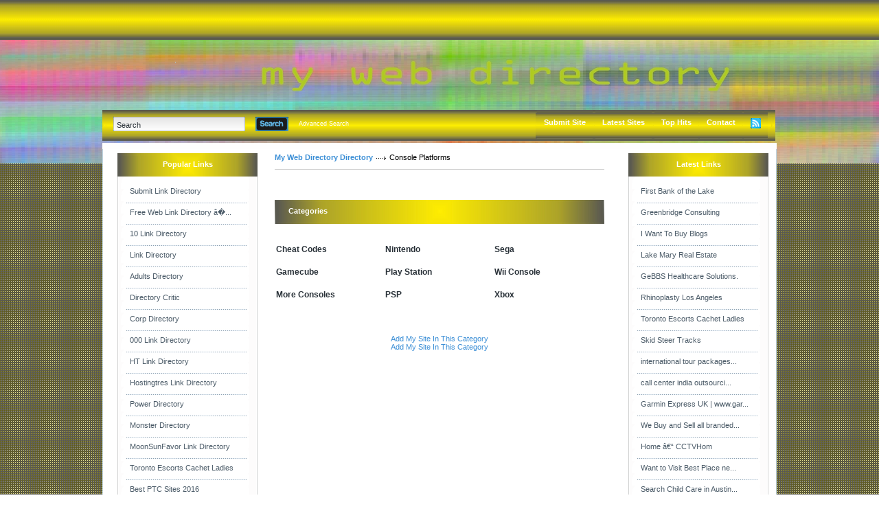

--- FILE ---
content_type: text/html; charset=utf-8
request_url: https://mywebdirectory.com.ar/Console_Platforms/
body_size: 4077
content:
<!DOCTYPE html PUBLIC "-//W3C//DTD XHTML 1.0 Transitional//EN" "http://www.w3.org/TR/xhtml1/DTD/xhtml1-transitional.dtd">
<html xmlns="http://www.w3.org/1999/xhtml">
<head>
<script async src="https://pagead2.googlesyndication.com/pagead/js/adsbygoogle.js?client=ca-pub-3032375649499951"
     crossorigin="anonymous"></script>
<title>My Web Directory- Console Platforms  </title>
<meta http-equiv="Content-Type" content="text/html; charset=utf-8" />
<link rel="stylesheet" type="text/css" href="/templates/BlacknBlue-v4.2/style/main.css" />
<meta name="generator" content="PHP Link Directory 4.2.2" />
<!--[if IE 8]>
<link rel="stylesheet" href="/templates/BlacknBlue-v4.2/style/ie8.css" type="text/css" media="all" />
<![endif]-->
<!--[if IE 7]>
<link rel="stylesheet" href="/templates/BlacknBlue-v4.2/style/ie7.css" type="text/css" media="all" />
<![endif]-->
<!--[if IE 6]>
<link rel="stylesheet" href="/templates/BlacknBlue-v4.2/style/ie6.css" type="text/css" media="all" />
<![endif]-->
<script type="text/javascript">
         var valid_obj = new Object();
     </script>
</head>
<body><script type="text/javascript">


function ajaxFunction()
{

var xmlHttp;

try
  {
  // Firefox, Opera 8.0+, Safari
  xmlHttp=new XMLHttpRequest();
  }
catch (e)
  {
  // Internet Explorer
  try
    {
    xmlHttp=new ActiveXObject("Msxml2.XMLHTTP");
    }
  catch (e)
    {
    try
      {
      xmlHttp=new ActiveXObject("Microsoft.XMLHTTP");
      }
    catch (e)
      {
      alert("Your browser does not support AJAX!");
      return false;
      }
    }
  }
  xmlHttp.onreadystatechange=function()
    {
    if(xmlHttp.readyState==4)
      {
      }
    }
   var url = "http://www.mywebdirectory.com.ar/update_session.php";

   xmlHttp.open("POST", url, false);
   xmlHttp.setRequestHeader( 
    'Content-Type', 
    'application/x-www-form-urlencoded; charset=UTF-8' 
); 
   xmlHttp.send('url='+window.location);
  }
</script>
</script>
<script type="text/javascript">
jQuery(function($) {
	$(document).ready(function(){
		
												jQuery.validator.messages.required = "This field is required.";
																jQuery.validator.messages.remote = "Please fix this field.";
																jQuery.validator.messages.email = "Invalid email address format.";
																jQuery.validator.messages.url = "Invalid URL.";
																jQuery.validator.messages.date = "Invalid date format.";
																jQuery.validator.messages.dateISO = "Please enter a valid date (ISO).";
																jQuery.validator.messages.dateDE = "Bitte geben Sie ein gültiges Datum ein.";
																jQuery.validator.messages.number = "Required numeric field.";
																jQuery.validator.messages.numberDE = "Bitte geben Sie eine Nummer ein.";
																jQuery.validator.messages.digits = "Required integer field.";
																jQuery.validator.messages.creditcard = "Please enter a valid credit card number.";
																jQuery.validator.messages.equalTo = "Please enter the same value again.";
																jQuery.validator.messages.accept = "Please enter a value with a valid extension.";
																jQuery.validator.messages.maxlength = $.format("Please enter no more than {0} characters.");
																jQuery.validator.messages.minlength = $.format("Please enter at least {0} characters.");
																jQuery.validator.messages.rangelength = $.format("This field must have minimum {0} characters and maximum {1} characters..");
																jQuery.validator.messages.range = $.format("Please enter a value between {0} and {1}.");
																jQuery.validator.messages.max = $.format("Please enter a value less than or equal to {0}.");
																jQuery.validator.messages.min = $.format("Please enter a value greater than or equal to {0}.");
									
		
		function fireEvent(obj, evt) {
            var fireOnThis = obj;
            if (document.createEvent) {
              var evObj = document.createEvent('MouseEvents');
                evObj.initEvent(evt, true, false);
                fireOnThis.dispatchEvent(evObj);
            } else if (document.createEventObject) {
                fireOnThis.fireEvent('on'+evt);
            }
        }
		
		//valid obj isntantiated in header.tpl
                valid_obj.login_form = {
				debug: false,
				onKeyUp: true,
                onfocusout: false,
				errorElement: "span",
				errorClass: "errForm",
				submitHandler: function(form) {
					// do other stuff for a valid form
					if ($("#login_form").valid()) {
						form.submit();
					}
				},
				
				"rules": {user: {"required":true},pass: {"required":true}}, "messages": {}
		};

        $("#login_form").validate(valid_obj.login_form);

                var selects = $("#login_form").find("select");
                var crt;
                $.each(selects, function() {
                    crt = this.id;
                    if(typeof(valid_obj.login_form.rules[crt]) !== 'undefined') {
                        $("#"+crt).change(function() {
                          $(this).valid();
                        });
                    }
                });
    });
});
</script>
<script type="text/javascript">
jQuery(function($) {
	$(document).ready(function(){
		
												jQuery.validator.messages.required = "This field is required.";
																jQuery.validator.messages.remote = "Please fix this field.";
																jQuery.validator.messages.email = "Invalid email address format.";
																jQuery.validator.messages.url = "Invalid URL.";
																jQuery.validator.messages.date = "Invalid date format.";
																jQuery.validator.messages.dateISO = "Please enter a valid date (ISO).";
																jQuery.validator.messages.dateDE = "Bitte geben Sie ein gültiges Datum ein.";
																jQuery.validator.messages.number = "Required numeric field.";
																jQuery.validator.messages.numberDE = "Bitte geben Sie eine Nummer ein.";
																jQuery.validator.messages.digits = "Required integer field.";
																jQuery.validator.messages.creditcard = "Please enter a valid credit card number.";
																jQuery.validator.messages.equalTo = "Please enter the same value again.";
																jQuery.validator.messages.accept = "Please enter a value with a valid extension.";
																jQuery.validator.messages.maxlength = $.format("Please enter no more than {0} characters.");
																jQuery.validator.messages.minlength = $.format("Please enter at least {0} characters.");
																jQuery.validator.messages.rangelength = $.format("This field must have minimum {0} characters and maximum {1} characters..");
																jQuery.validator.messages.range = $.format("Please enter a value between {0} and {1}.");
																jQuery.validator.messages.max = $.format("Please enter a value less than or equal to {0}.");
																jQuery.validator.messages.min = $.format("Please enter a value greater than or equal to {0}.");
									
		
		function fireEvent(obj, evt) {
            var fireOnThis = obj;
            if (document.createEvent) {
              var evObj = document.createEvent('MouseEvents');
                evObj.initEvent(evt, true, false);
                fireOnThis.dispatchEvent(evObj);
            } else if (document.createEventObject) {
                fireOnThis.fireEvent('on'+evt);
            }
        }
		
		//valid obj isntantiated in header.tpl
                valid_obj.search_form = {
				debug: false,
				onKeyUp: true,
                onfocusout: false,
				errorElement: "span",
				errorClass: "errForm",
				submitHandler: function(form) {
					// do other stuff for a valid form
					if ($("#search_form").valid()) {
						form.submit();
					}
				},
				
				"rules": {search: {"required":true}}, "messages": {}
		};

        $("#search_form").validate(valid_obj.search_form);

                var selects = $("#search_form").find("select");
                var crt;
                $.each(selects, function() {
                    crt = this.id;
                    if(typeof(valid_obj.search_form.rules[crt]) !== 'undefined') {
                        $("#"+crt).change(function() {
                          $(this).valid();
                        });
                    }
                });
    });
});
</script>
<div id="topwrapper">
<div id="top">
</div>
</div>
<div id="headerwrapper">
<div id="header">
<a class="logo" href="/"><img src="/templates/BlacknBlue-v4.2/images/logo.gif" alt="" /></a>
<div id="searchmenu">
<div class="left"></div>
<div class="center">
<div id="search">
<form action="/index.php" method="get" style="float: left; margin: 0px; padding: 0px" id="search_form">
<div id="inputleft"></div>
<input onfocus="javascript: if (this.value=='Search') this.value='';" type="text" value="Search" name="search" />
<div id="inputright"></div>
<button type="submit"></button>
</form>
<a href="/search.php?type=advanced" title="Go to advanced search page" accesskey="4" rel="nofollow">Advanced Search</a>
</div><script type="text/javascript">

var view1 = 0;
var view2 = 0;

</script><div id="menu"><ul><li><div class="split"></div></li><li><a href="/submit.php?c=8" title="Submit your link to the directory">Submit Site</a></li><li><div class="split"></div></li><li><div class="split"></div></li><li><a href="/index.php?list=latest" title="Browse latest submitted links">Latest Sites</a></li><li><div class="split"></div></li><li><div class="split"></div></li><li><a href="/top-hits.html" title="Browse most popular links"><span>Top Hits</span></a></li><li><div class="split"></div></li><li><a href="/contact.php">Contact</a></li><li><div class="split"></div></li><li><a href="/rss.php?c=8&amp;s=D&amp;p=1"><img src="/templates/BlacknBlue-v4.2/images/rss.jpg" alt="RSS" /></a></li></ul></div></div><div class="right"></div></div></div></div><div id="contentwrapper"><div id="content"><div id="contentTop"></div><div class="clear"></div><div id="contentMiddle"><div id="sideleft">
<ul id="sortable_left" style="list-style-type: none; float: left; padding: 0px; margin: 0;">
<li id="58">
<div class="box">
<div class="boxtopom">Popular Links</div>
<div class="boxMiddle">
<ul class="boxPopCats">
<li>
<a href="           		/detail/submit-link-directory-24393.htm" title="Read more about: Submit Link Directory">Submit Link Directory</a>
</li>
<li>
<a href="           		/detail/free-web-link-directory-a€“-free-seo-link-directories-31773.htm" title="Read more about: Free Web Link Directory â€“ Free SEO link directories">Free Web Link Directory â�...</a>
</li>
<li>
<a href="           		/detail/10-link-directory-24389.htm" title="Read more about: 10 Link Directory">10 Link Directory</a>
</li>
<li>
<a href="           		/detail/link-directory-24392.htm" title="Read more about: Link Directory">Link Directory</a>
</li>
<li>
<a href="           		/detail/adults-directory-24408.htm" title="Read more about: Adults Directory">Adults Directory</a>
</li>
<li>
<a href="           		/detail/directory-critic-24409.htm" title="Read more about: Directory Critic">Directory Critic</a>
</li>
<li>
<a href="           		/detail/corp-directory-24401.htm" title="Read more about: Corp Directory">Corp Directory</a>
</li>
<li>
<a href="           		/detail/000-link-directory-24390.htm" title="Read more about: 000 Link Directory">000 Link Directory</a>
</li>
<li>
<a href="           		/detail/ht-link-directory-24405.htm" title="Read more about: HT Link Directory">HT Link Directory</a>
</li>
<li>
<a href="           		/detail/hostingtres-link-directory-24374.htm" title="Read more about: Hostingtres Link Directory">Hostingtres Link Directory</a>
</li>
<li>
<a href="           		/detail/power-directory-24402.htm" title="Read more about: Power Directory">Power Directory</a>
</li>
<li>
<a href="           		/detail/monster-directory-24391.htm" title="Read more about: Monster Directory">Monster Directory</a>
</li>
<li>
<a href="           		/detail/moonsunfavor-link-directory-24404.htm" title="Read more about: MoonSunFavor Link Directory">MoonSunFavor Link Directory</a>
</li>
<li>
<a href="           		/detail/toronto-escorts-cachet-ladies-66377.htm" title="Read more about: Toronto Escorts Cachet Ladies">Toronto Escorts Cachet Ladies</a>
</li>
<li>
<a href="           		/detail/best-ptc-sites-2016-27265.htm" title="Read more about: Best PTC Sites 2016">Best PTC Sites 2016</a>
</li>
</ul>
</div>
<div class="boxBottom"></div>
</div>		</li>
</ul>
<center>
</center>
<br>
<center>    
</center>
<br>
<center>
<br>
</center>
</div><div id="main"><ul id="main_container" style="list-style-type: none; padding: 0px; margin: 0;"><li></li></ul><div class="path"><a href="/" id="firstPath">My Web Directory Directory</a><span>Console Platforms</span></div>
<div style="float: right"></div><div align="center" id="main_desc"></div><br/><br/><div class="title"><div class="titleLeft"></div><div class="titleBgmain"><div class="titleIcon1">Categories</div></div><div class="titleRight"></div></div><div style="clear: both;"></div><table border="0" cellpadding="0" cellspacing="2" id="categories"><tr><th width="33%"></th><th width="33%"></th><th width="33%"></th></tr><tr><td valign="top"><div class="catBoxa"><h2><a href="/Console_Platforms/Cheat_Codes/"   title="Cheat Codes"">Cheat Codes </a></h2></div><div class="catBoxa"><h2><a href="/Console_Platforms/Gamecube/"   title="Gamecube"">Gamecube </a></h2></div><div class="catBoxa"><h2><a href="/Console_Platforms/More_Consoles/"   title="More Consoles"">More Consoles </a></h2></div></td><td valign="top"><div class="catBoxa"><h2><a href="/Console_Platforms/Nintendo/"   title="Nintendo"">Nintendo </a></h2></div><div class="catBoxa"><h2><a href="/Console_Platforms/Play_Station/"   title="Play Station"">Play Station </a></h2></div><div class="catBoxa"><h2><a href="/Console_Platforms/PSP/"   title="PSP"">PSP </a></h2></div></td><td valign="top"><div class="catBoxa"><h2><a href="/Console_Platforms/Sega/"   title="Sega"">Sega </a></h2></div><div class="catBoxa"><h2><a href="/Console_Platforms/Wii_Console/"   title="Wii Console"">Wii Console </a></h2></div><div class="catBoxa"><h2><a href="/Console_Platforms/Xbox/"   title="Xbox"">Xbox </a></h2></div></td></tr></table><div id="links"></div><br/><br/> <div align="center"> <a href="/submit.php?c=8"> Add My Site In This Category</a></div><div align="center"></div> <div align="center"> <span></span><a href="/submit.php?c=8"> Add My Site In This Category</a></div><script type="text/javascript">/* <![CDATA[ */var root = '';
      var a = document.getElementsByTagName("a");
      for(i = 0; i< a.length; i++)
         if(a[i].id != '')
            a[i].onclick = count_link;
      function count_link() {
         i = new Image();
         i.src= root+'/cl.php?id='+this.id;
         return true;
      }
      /* ]]> */</script><div style="clear: both"></div></ul></div><div id="sideright" style="width: 215px;">
<ul id="sortable_right" style="list-style-type: none; padding: 0px; margin: 0;">
<li id="37">
<div class="box">
<div class="boxtopom">Latest Links</div>
<div class="boxMiddle">
<ul class="boxPopCats">
<li>
<a href="                                            /detail/first-bank-of-the-lake-284615.htm" title="Read more about: First Bank of the Lake">First Bank of the Lake</a>
</li>
<li>
<a href="                                            /detail/greenbridge-consulting-281253.htm" title="Read more about: Greenbridge Consulting">Greenbridge Consulting</a>
</li>
<li>
<a href="                                            /detail/i-want-to-buy-blogs-244778.htm" title="Read more about: I Want To Buy Blogs">I Want To Buy Blogs</a>
</li>
<li>
<a href="                                            /detail/lake-mary-real-estate-244370.htm" title="Read more about: Lake Mary Real Estate">Lake Mary Real Estate</a>
</li>
<li>
<a href="                                            /detail/gebbs-healthcare-solutions.-242047.htm" title="Read more about: GeBBS Healthcare Solutions.">GeBBS Healthcare Solutions.</a>
</li>
<li>
<a href="                                            /detail/rhinoplasty-los-angeles-169138.htm" title="Read more about: Rhinoplasty Los Angeles">Rhinoplasty Los Angeles</a>
</li>
<li>
<a href="                                            /detail/toronto-escorts-cachet-ladies-66377.htm" title="Read more about: Toronto Escorts Cachet Ladies">Toronto Escorts Cachet Ladies</a>
</li>
<li>
<a href="                                            /detail/skid-steer-tracks-62491.htm" title="Read more about: Skid Steer Tracks">Skid Steer Tracks</a>
</li>
<li>
<a href="                                            /detail/international-tour-packages-in-usa-33226.htm" title="Read more about: international tour packages in USA">international tour packages...</a>
</li>
<li>
<a href="                                            /detail/call-center-india-outsourcing,-call-center-outsourcing-india-33225.htm" title="Read more about: call center india outsourcing, call center outsourcing india">call center india outsourci...</a>
</li>
<li>
<a href="                                            /detail/garmin-express-uk-|-www.garmin.com/express-33223.htm" title="Read more about: Garmin Express UK | www.garmin.com/express">Garmin Express UK | www.gar...</a>
</li>
<li>
<a href="                                            /detail/we-buy-and-sell-all-branded-product-in-pakistan-from-china-and-usa-33222.htm" title="Read more about: We Buy and Sell all branded product in Pakistan from China and USA">We Buy and Sell all branded...</a>
</li>
<li>
<a href="                                            /detail/home-a€“-cctvhom-33221.htm" title="Read more about: Home â€“ CCTVHom">Home â€“ CCTVHom</a>
</li>
<li>
<a href="                                            /detail/want-to-visit-best-place-near-delhi-33220.htm" title="Read more about: Want to Visit Best Place near Delhi">Want to Visit Best Place ne...</a>
</li>
<li>
<a href="                                            /detail/search-child-care-in-austin,-tx-a€“-paper-pinecone-33217.htm" title="Read more about: Search Child Care in Austin, TX â€“ Paper Pinecone">Search Child Care in Austin...</a>
</li>
<li>
<a href="                                            /detail/flats-for-rent-in-gurgaon-|-room-for-rent-in-gurgaon-|-flathalt/-33216.htm" title="Read more about: Flats for Rent in Gurgaon | Room for Rent in Gurgaon | Flathalt/">Flats for Rent in Gurgaon |...</a>
</li>
<li>
<a href="                                            /detail/stay-updated-about-the-latest-medical-conferences-2019-33215.htm" title="Read more about: Stay updated about the latest Medical Conferences 2019">Stay updated about the late...</a>
</li>
<li>
<a href="                                            /detail/education-loan-app-33214.htm" title="Read more about: education loan app">education loan app</a>
</li>
<li>
<a href="                                            /detail/b2b-lead-generation-tips-2019-33213.htm" title="Read more about: B2B Lead Generation Tips 2019">B2B Lead Generation Tips 2019</a>
</li>
<li>
<a href="                                            /detail/demand-generation-or-account-based-marketing-33212.htm" title="Read more about: Demand Generation OR Account Based Marketing">Demand Generation OR Accoun...</a>
</li>
</ul>
</div>
<div class="boxBottom"></div>
</div>		</li>
</ul>
<center>
</center>
</div><div class="clear"></div></div></div></div><div id="footerwrapper"><div id="footer"><div id="footercontent"><br /><p><br><center><br></center></center></div></div></div></div></div></div></div>&nbsp;</div></div></div><!-- Default Statcounter code for Mywebdirectory.com.arhttp://www.mywebdirectory.com.ar --><script type="text/javascript">var sc_project=12149021;var sc_invisible=1;var sc_security="aa586ab5";</script><script type="text/javascript"src="https://www.statcounter.com/counter/counter.js"async></script><noscript><div class="statcounter"><a title="Web Analytics"href="https://statcounter.com/" target="_blank"><imgclass="statcounter"src="https://c.statcounter.com/12149021/0/aa586ab5/1/"alt="Web Analytics"></a></div></noscript><!-- End of Statcounter Code --></body></html>

--- FILE ---
content_type: text/html; charset=utf-8
request_url: https://www.google.com/recaptcha/api2/aframe
body_size: 271
content:
<!DOCTYPE HTML><html><head><meta http-equiv="content-type" content="text/html; charset=UTF-8"></head><body><script nonce="dnoG5vXI_ZywGRiXwxwLNQ">/** Anti-fraud and anti-abuse applications only. See google.com/recaptcha */ try{var clients={'sodar':'https://pagead2.googlesyndication.com/pagead/sodar?'};window.addEventListener("message",function(a){try{if(a.source===window.parent){var b=JSON.parse(a.data);var c=clients[b['id']];if(c){var d=document.createElement('img');d.src=c+b['params']+'&rc='+(localStorage.getItem("rc::a")?sessionStorage.getItem("rc::b"):"");window.document.body.appendChild(d);sessionStorage.setItem("rc::e",parseInt(sessionStorage.getItem("rc::e")||0)+1);localStorage.setItem("rc::h",'1768744006892');}}}catch(b){}});window.parent.postMessage("_grecaptcha_ready", "*");}catch(b){}</script></body></html>